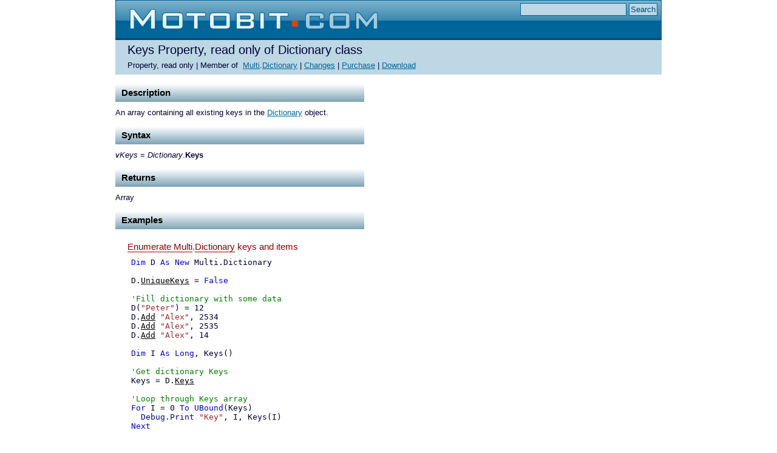

--- FILE ---
content_type: text/html
request_url: https://www.motobit.com/help/asp-dictionary-object/cm416.htm
body_size: 4395
content:
<!DOCTYPE HTML PUBLIC "-//W3C//DTD HTML 4.01 Transitional//EN" "http://www.w3.org/TR/html4/loose.dtd">
<html>
 <head>
  <meta http-equiv="Content-Type" content="text/html; charset=windows-1250">
  <title>Keys Property, read only of Dictionary class</title>
  <meta name="description" content="Keys Property, read only, An array containing all existing keys in the Dictionary object.">
  <meta name="keywords" content="">
  <link rel="stylesheet" href="basic.css">
 </head>
<body>



<h1><a href="https://www.motobit.com/"><span>MOTOBIT.COM - ASP upload, IIS utility</span></a>
 Keys Property, read only of Dictionary class</h1>
<strong class="subtitle">Property, read only | Member&nbsp;of &nbsp;<a href="default.htm" title="Free-threaded (multithreaded) dictionary object. Lets you work with unique/non-unique keys in VBScript and JScript envinronment (share application/session variables in ASP) or any other programming language. You can share dictionary variables between">Multi</a>.<a href="cl112.htm" title="Free threaded dictionary object. Lets you work with unique/non-unique keys, any VARIANT values and connect to other dictionary in the same process. - Free threaded scripting.dictionary object">Dictionary</a> |  <a href="re13.htm" title="Revision history of the Multi Dictionary">Changes</a> | <a href="lc13.htm" title="Purchase the Multi Dictionary, license types, price.">Purchase</a> | <a href="download.htm"  title="Download links for the Multi Dictionary">Download</a></strong>

<div class="search" title="Search Motobit.com - ASP upload, IIS monitor, ASP and IIS utility">
  <form action="https://www.motobit.com/find.asp">
  
  <input value="" name="Comb">
  <input type="submit" value="Search">
  
  </form>

</div>


<h2>Description<div style="float:right"></div></h2>
<p>An array containing all existing keys in the <a href="cl112.htm" title="Free threaded dictionary object. Lets you work with unique/non-unique keys, any VARIANT values and connect to other dictionary in the same process. - Free threaded scripting.dictionary object">Dictionary</a> object.</p>

<h2>Syntax<div style="float:right"></div></h2>
<p><I>vKeys</I> = <I>Dictionary</I>.<B>Keys</B> </p>

<h2>Returns<div style="float:right"></div></h2>
<p>Array</p>

<h2>Examples<div style="float:right"></div></h2>
<p><table border="0" cellpadding="3" cellspacing="0" class="sample"><tr><td><h3 class="sample"><a href="sa285.htm">Enumerate  <a href="default.htm" title="Free-threaded (multithreaded) dictionary object. Lets you work with unique/non-unique keys in VBScript and JScript envinronment (share application/session variables in ASP) or any other programming language. You can share dictionary variables between">Multi</a>.<a href="cl112.htm" title="Free threaded dictionary object. Lets you work with unique/non-unique keys, any VARIANT values and connect to other dictionary in the same process. - Free threaded scripting.dictionary object">Dictionary</a> keys and items</a></h3></td></tr><tr><td><pre>  <font color=Blue>Dim</font> D <font color=Blue>As New</font> Multi.Dictionary
  
  D.<a href="cm422.htm" title="Set or get unique keys property. Specifies a dictionary mode of Add method. If True (default), Add method does not allow to add two items with the same key.">UniqueKeys</a> = <font color=Blue>False</font>
  
  <font color=Green>'Fill dictionary with some data
</font>  D(<font color=BROWN>"Peter"</font>) = 12
  D.<a href="cm400.htm" title="Add a new key and item to the Dictionary.">Add</a> <font color=BROWN>"Alex"</font>, 2534
  D.<a href="cm400.htm" title="Add a new key and item to the Dictionary.">Add</a> <font color=BROWN>"Alex"</font>, 2535
  D.<a href="cm400.htm" title="Add a new key and item to the Dictionary.">Add</a> <font color=BROWN>"Alex"</font>, 14
  
  <font color=Blue>Dim</font> I <font color=Blue>As Long</font>, Keys()
  
  <font color=Green>'Get dictionary Keys
</font>  Keys = D.<a href="cm416.htm" title="An array containing all existing keys in the Dictionary object.">Keys</a>
  
  <font color=Green>'Loop through Keys array
</font>  <font color=Blue>For</font> I = 0 <font color=Blue>To</font> <font color=Blue>UBound</font>(Keys)
    <font color=DarkBlue>Debug.Print</font> <font color=BROWN>"Key"</font>, I, Keys(I)
  <font color=Blue>Next</font>

  <font color=Blue>Dim</font> Items()
  
  <font color=Green>'Get dictionary Items
</font>  Items = D.<a href="cm414.htm" title="Array containing all items in the Dictionary object.">Items</a>
  
  <font color=Green>'Loop through Items array
</font>  <font color=Blue>For</font> I = 0 <font color=Blue>To</font> <font color=Blue>UBound</font>(Items)
    <font color=DarkBlue>Debug.Print</font> <font color=BROWN>"Item"</font>, I, Items(I)
  <font color=Blue>Next</font>


<font color=Green>' output:
</font>Key            0            Alex
Key            1            Peter
Item           0             2534 
Item           1             2535 
Item           2             14 
Item           3             12</pre></td></tr></table>
</p>

<h2>See also<div style="float:right"></div></h2>
<p><a href=cm414.htm>Dictionary.Items</a></p>


<h2>Other links for Keys</h2>
<div style="font-size:80%; margin-left:20px">
<p>
<h3>Methods of Dictionary class<div style="float:right"></div></h3>
<p><a href="cm400.htm" title="Add a new key and item to the Dictionary.">Add</a>, <a href="cm411.htm" title="Lets you connect to another Dictionary object in the same process.">Connect</a>, <a href="cm703.htm" title="Disconect from the common named dictionary.">Disconnect</a>, <a href="cm413.htm" title="Returns true if a specified key exists in the Dictionary object, false if it does not.">Exists</a>, <a href="cm693.htm" title="This method loads dictionary data stored by the Save method.">Load</a>, <a href="cm419.htm" title="The Lock method blocks other clients from modifying the variables stored in the Dictionary object, ensuring that only one thread at a time can alter or access the dictionary variables.">Lock</a>, <a href="cm421.htm" title="Removes a key and item pair(s) from the Dictionary object.">Remove</a>, <a href="cm423.htm" title="Removes all key and items from the Dictionary object.">RemoveAll</a>, <a href="cm702.htm" title="Remove the named dictionary or initialize the unnamed dictionary.">RemoveDictionary</a>, <a href="cm692.htm" title="Save all dictionary data to a file.">Save</a>, <a href="cm420.htm" title="The Unlock method enables other threads to modify the variables stored in the Dictionary object after it has been locked using the Lock method.">Unlock</a></p>

<h3>Properties of Dictionary class<div style="float:right"></div></h3>
<p><a href="cm410.htm" title="Sets and returns the comparison method for comparing string keys in the Dictionary object.">CompareMode</a>, <a href="cm412.htm" title="Returns the number of items of one specified key or in the Dictionary object.">Count</a>, <a href="cm705.htm" title="List of named dictionaries in the current process.">Dictionaries</a>, <a href="cm399.htm" title="The Item property returns or sets the value of a given Dictionary key.">Item</a>, <a href="cm414.htm" title="Array containing all items in the Dictionary object.">Items</a>, <a href="cm418.htm" title="Returns the number of items in a Dictionary object.">ItemsCount</a>, <a href="cm415.htm" title="Change a key in the Dictionary.">Key</a>, <a href="cm416.htm" title="An array containing all existing keys in the Dictionary object.">Keys</a>, <a href="cm417.htm" title="A number of keys in the Dictionary object.">KeysCount</a>, <a href="cm700.htm" title="The time [ms] for which the dictionary is locked, -1 when the dictionary is not locked.">LockDuration</a>, <a href="cm704.htm" title="Name of the connected common dictionary.">Name</a>, <a href="cm701.htm" title="Number of connections to the dictionary data.">RefCounter</a>, <a href="cm422.htm" title="Set or get unique keys property. Specifies a dictionary mode of Add method. If True (default), Add method does not allow to add two items with the same key.">UniqueKeys</a></p>

<h3><a href="default.htm" title="Free-threaded (multithreaded) dictionary object. Lets you work with unique/non-unique keys in VBScript and JScript envinronment (share application/session variables in ASP) or any other programming language. You can share dictionary variables between">Multi</a>.<a href="cl112.htm" title="Free threaded dictionary object. Lets you work with unique/non-unique keys, any VARIANT values and connect to other dictionary in the same process. - Free threaded scripting.dictionary object">Dictionary</a><div style="float:right"></div></h3>
<p>Free threaded dictionary object. Lets you work with unique/non-unique keys, any VARIANT values and connect to other dictionary in the same process.<br>&nbsp;&nbsp;&nbsp;&nbsp; <a href="cl112.htm" title="Free threaded dictionary object. Lets you work with unique/non-unique keys, any VARIANT values and connect to other dictionary in the same process. - Free threaded scripting.dictionary object">Dictionary</a> is a COM class specially designed as a free-threaded dictionary in Application scope of ASP/ASP.Net pages. It also works with script other engines in VB Script and JScript (ASP,ASP.Net, WSH, CHM, HTA), VB Net, Visual basic (VBA - VB 5, VB 6, Word, Excel, Access, …), C#, J#, C++, ASP, ASP.Net, Delphi and with T-SQL OLE functions - see <a href="clu46.htm">Use ByteArray object</a> article. You can also use the object in other programming environments with COM support, such is PowerBuilder.<br>&nbsp;&nbsp;&nbsp;&nbsp; 
Source code for <a href="cl112.htm" title="Free threaded dictionary object. Lets you work with unique/non-unique keys, any VARIANT values and connect to other dictionary in the same process. - Free threaded scripting.dictionary object">Dictionary</a> is available within distribution license, please see  <a href=lc13.htm>License page for Multi Dictionary</a> or <a href=lc2.htm>License page for ASP file upload and ScriptUtilities</a>.</p>

<h3><a href="default.htm" title="Free-threaded (multithreaded) dictionary object. Lets you work with unique/non-unique keys in VBScript and JScript envinronment (share application/session variables in ASP) or any other programming language. You can share dictionary variables between">Multi</a><div style="float:right"></div></h3>
<p>Free-threaded (multithreaded) dictionary object. Lets you work with unique/non-unique keys in VBScript and JScript envinronment (share application/session variables in ASP) or any other programming language. You can share dictionary variables between processes or computers, you can save or restore dictionary variables to a disk, work with keys using regular expression and more.<br></p>
</p>
</div>




<p class="foot">&copy; 1996 - 2009 <a href="http://www.foller.cz/">Antonin Foller</a>, <a href="https://www.motobit.com/">Motobit Software</a> | <a href="https://www.motobit.com/about.htm">About, Contacts</a> | e-mail: <a href="mailto:info@pstruh.cz">info@pstruh.cz</a></p>


<hr class="oddelovac" noshade="noshade">
Other Motobit links:
&nbsp; <a style="background-color:red;color:yellow" 
  href="https://www.motobit.com/help/iistrace/default.htm"
  title="IISTracer is a real-time monitoring tool for Microsoft IIS. Lets you monitor scripts (.asp,.cgi,..), static files (.htm,.gif,..), downloads (.mp3,.zip,..) and show online current state, progress (in/out bytes) and other info of each running request."
 > IISTracer, real-time IIS monitor </a>
&nbsp;  <a  style="background-color:red;color:yellow"
  href="https://www.motobit.com/help/scptutl/upload.asp"
	title="Easy to use, hi-performance ASP upload component with progress bar indicator. Let's you upload multiple files with size up to 2GB to a disk or database along with another form fields. Works with large posts, any character set (including unicode utf-8)."
	>ASP file upload - upload files to ASP.</a>&nbsp; 
	<br />
  
  <a
 href="https://www.motobit.com/help/RegEdit/regedit.asp"
 title="Intuitive, easy to use ActiveX/COM interface to windows registry. Set of classes to read/enumerate/modify windows registry keys and values from ASP, VBSScript and T-SQL."
 >ActiveX/VBSScript registry editor</a>
&nbsp;<a
 href="https://www.motobit.com/help/usrmgr/usermanager.asp"
 title="Set of simple ActiveX objects for creating, deleting, and managing user accounts, groups, servers and domains in the Windows NT environment." 
 >ActiveX NT User account manager</a>
&nbsp;<a
 href="https://www.motobit.com/help/RSConv/database.asp"
 title="Enables direct output of MDB or DBF files from ASP pages by one row of code."
 >Export MDB/DBF from ASP</a>
<a 
 href="https://www.motobit.com/help/ScptUtl/cl88.htm"
 title="Hi-performance text file logging for ASP/VBS/VBA applications. Lets you create daily/weekly/monthly log files with variable number of logged values and extra timing and performance info."
 >Active LogFile</a>
&nbsp;<a 
 href="https://www.motobit.com/help/emailexport/default.htm"
 title="Email Account configuration exporter is an ActiveX/COM library, which let's you work with Outlook and Outlook Express email account configuration in VB script/JScript and other programming languages"
 >Email export</a>
&nbsp;<a
  href="https://www.motobit.com/help/asp-dictionary-object/default.htm"
  title="Free-threaded hi-speed dictionary algorithm with unique/nonunique keys (map/multimap). Connect to another dictionary object in the same process. Lock and Unlock methods to synchronize tasks (application scope). Share ASP Application/Session objects"
	>ActiveX/ASP Scripting Dictionary object</a>



<p class="partners"></p>

</body></html>


--- FILE ---
content_type: text/css
request_url: https://www.motobit.com/help/asp-dictionary-object/basic.css
body_size: 1383
content:
*{
	margin:0;
	padding:0;
}


body{
	font-size:13px;
	font-family:Verdana, Geneva, sans-serif;
	width:900px;
	margin:auto;
	background-color:white;
	color:#000033;
}

a,
a:link,
a:visited{
	color:#006699;
}

a:hover{
	text-decoration:none;
}

h1{
	font-size:20px;
	color:#000033;
	background-color:#BDD7E5;
	font-weight:normal;
	padding-left:20px;
	height:100px;
	line-height:33px;
	white-space: nowrap;
}

h1 a{
	display:block;
	height:66px;
	background-image:url("../images/logo.jpg");
	background-repeat:no-repeat;
	margin-left:-20px;
}

h1 a span{
	display:none;
}

/* VERTICAL CENTER */
.a{
	display:table;
	#position: relative;
	overflow: hidden;
	background-image:url("../images/product.jpg");
	background-repeat:no-repeat;
	background-color:#006699;
	height:69px;
	padding:0 10px 0 10px;
	width:233px;
	margin-bottom:10px;
	text-align:center;
}

.b{
	display:table-cell;
	vertical-align:middle;
	#top: 50%
	text-align:center;
}

.a .b h2{
	text-align:center;
	color:white;
	font-weight:normal;
	#position: relative;
	#margin-top:5px;
}

/* end of VERTICAL CENTER */

#left, #center, #right{
	width:253px;
	float:left;
	margin-top:20px;
	padding-left:20px;
	padding-right:20px;
	border-right:1px solid #C8C8C8;
}

#right{
	border:none;
}

p{
	margin-bottom:10px;
}

.partners{
	clear:both;
}

h3 {
	font-size:15px;
	font-weight:normal;
	color:#990000;
	margin-bottom:5px;
	
	 
}

h3 a, h3 a:link, h3 a:visited{
	color:#990000;
	text-decoration:none;
	border-bottom:1px solid #990000;
}

h3 a:hover{
	color:#006699;
}

h3 strong.new{
	font-size:12px;
	font-weight:bold;
	color:white;
	background-image:url("../images/new.jpg");
	background-repeat:no-repeat;
	display:block;
	text-align:center;
	width:47px;
	height:19px;
	line-height:18px;
	margin-bottom:3px;
	background-color:#CC0000;
}

h2 a, h2 a:link, h2 a:visited{
	color:black;
	text-decoration:none;
}

dl dt{
	font-weight:bold;
	float:left;
	margin-right:5px;
}

dl dd{
	margin-bottom:10px;
}

dt + dd{
	color:#990000;
	margin-bottom:0;
}

dd a, dd a:link, dd a:visited{
	color:#990000;
	text-decoration:none;
}

dd a:hover{
	color:#006699;
}

.other, .partners{
	clear:both;
	text-align:center;
	font-size:11px;
	color:#C8C8C8;
}

.other strong, .partners strong{
	color:#000033;
	font-weight:normal;
}

.other{
	padding-top:20px;
}

.partners a{
	color:#990000;
}

hr.oddelovac{
	clear:both;
	margin:10px 20px 8px 20px;
	&margin:0 20px 5px 20px;
	border:none;
	color:#C8C8C8;
	background-color:#C8C8C8;
	height:1px;
}

.foot{
	clear:both;
	background-color:#BDD7E5;
	xbackground-color:#006699;
	xcolor:white;
	font-size:11px;
	height:24px;
	line-height:24px;
	text-align:center;
	margin-bottom:0;
}

.foot a{
	color:black;
	text-decoration:none;
}

.sample p{
	color:#006699;
}



h2 {
	xbackground-image:url("../images/heading.jpg");
	background-image:url("../images/gradient2.jpg");
	background-repeat:horizontal;
	width:400px;
	height:30px;
	line-height:30px;
	color:black;
	font-size:15px;
	padding-left:10px;
	margin-bottom:10px;
	margin-top:15px;
	white-space: nowrap;
}

.subtitle{
	display:block;
	padding-left:20px;
	padding-bottom:8px;
	font-weight:normal;
	background-color:#BDD7E5;
	
	margin-bottom:10px;
}

.subtitle a{
	color:#006699;
}

ol, ul{
	margin-left:22px;
	margin-bottom:10px;
}

table .light {
	margin-bottom:10px;
	border-collapse:collapse;
}

table th .light,
table td .light{
	border:1px solid #CCCCCC;
	height:27px;
	text-align:left;
	padding:0 8px 0 8px;
}

table th .light {
	background-color:#EAEAEA;
}

.sample {
  
  margin:10px;
  border: 0px solid black;
  
}

.sample a {
  color: black;
}

/* Search */

.search{
  float:right;
  margin-top:-128px;
  margin-right:7px;
}

.search input{
  height:auto;
  padding:2px;
  border:none;
  background-color:#bdd7e5;
  border:1px solid #006699;
  color:#004A6F;}
  
.search input:focus{
  background-color:white;
}
